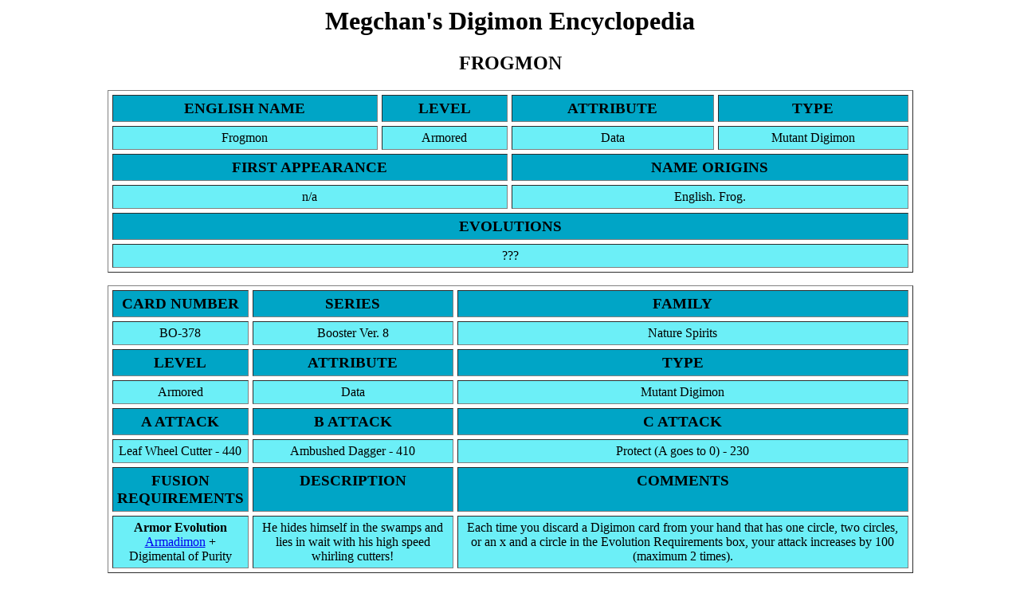

--- FILE ---
content_type: text/html
request_url: https://shiningevo.ultimatedigimon.com/encyclopedia/digimon/frogmon.html
body_size: 992
content:
<meta name="keywords" content="champion, data, frogmon, armored, digimental, of, purity, sincerity, digiegg, mutant, nature, spirits, deep, savers">
<title>Megchan's Digimon Encyclopedia: Frogmon</title>
<body bgcolor="white">
<center>
<h1>Megchan's Digimon Encyclopedia</h1>
<p>
<h2>FROGMON</h2>
</center>
<p>
<center>
<table border=1 cols=4 width=80% cellspacing=5 cellpadding=5>
<tr>
<td align=center valign=top colspan=1 bgcolor="#00A5C6">
<big>
<b>ENGLISH NAME</b>
</big>
</td>
<td align=center valign=top colspan=1 bgcolor="#00A5C6">
<big>
<b>LEVEL</b>
</big>
</td>
<td align=center valign=top colspan=1 bgcolor="#00A5C6">
<big>
<b>ATTRIBUTE</b>
</big>
</td>
<td align=center valign=top colspan=1 bgcolor="#00A5C6">
<big>
<b>TYPE</b>
</big>
</td>
</tr>
<tr>
<td align=center valign=top colspan=1 bgcolor="#6CEFF7">
Frogmon
</td>
<td align=center valign=top colspan=1 bgcolor="#6CEFF7">
Armored
</td>
<td align=center valign=top colspan=1 bgcolor="#6CEFF7">
Data
</td>
<td align=center valign=top colspan=1 bgcolor="#6CEFF7">
Mutant Digimon
</td>
</tr>
<tr>
<td align=center valign=top colspan=2 bgcolor="#00A5C6">
<big>
<b>FIRST APPEARANCE</b>
</big>
</td>
<td align=center valign=top colspan=2 bgcolor="#00A5C6">
<big>
<b>NAME ORIGINS</b>
</big>
</td>
</tr>
<tr>
<td align=center valign=top colspan=2 bgcolor="#6CEFF7">
n/a
</td>
<td align=center valign=top colspan=2 bgcolor="#6CEFF7">
English. Frog.
</td>
</tr>
<tr>
<td align=center valign=top colspan=4 bgcolor="#00A5C6">
<big><b>EVOLUTIONS</b></big>
</td>
</tr>
<tr>
<td align=center valign=top colspan=4 bgcolor="#6CEFF7">
???
</td>
</tr>
</table>
</center>
<p>
<center>
<table border=1 width=80% cols=3 cellspacing=5 cellpadding=5>
<tr>
<td align=center valign=top colspan=1 bgcolor="#00A5C6">
<big>
<b>CARD NUMBER</b>
</big>
</td>
<td align=center valign=top colspan=1 bgcolor="#00A5C6">
<big>
<b>SERIES</b>
</big>
</td>
<td align=center valign=top colspan=1 bgcolor="#00A5C6">
<big>
<b>FAMILY</b>
</big>
</td>
</tr>
<tr>
<td align=center valign=top colspan=1 bgcolor="#6CEFF7">
BO-378
</td>
<td align=center valign=top colspan=1 bgcolor="#6CEFF7">
Booster Ver. 8
</td>
<td align=center valign=top colspan=1 bgcolor="#6CEFF7">
Nature Spirits
</td>
</tr>
<tr>
<td align=center valign=top colspan=1 bgcolor="#00A5C6">
<big>
<b>LEVEL</b>
</big>
</td>
<td align=center valign=top colspan=1 bgcolor="#00A5C6">
<big>
<b>ATTRIBUTE</b>
</big>
</td>
<td align=center valign=top colspan=1 bgcolor="#00A5C6">
<big>
<b>TYPE</b>
</big>
</td>
</tr>
<tr>
<td align=center valign=top colspan=1 bgcolor="#6CEFF7">
Armored
</td>
<td align=center valign=top colspan=1 bgcolor="#6CEFF7">
Data
</td>
<td align=center valign=top colspan=1 bgcolor="#6CEFF7">
Mutant Digimon
</td>
</tr>
<tr>
<td align=center valign=top colspan=1 bgcolor="#00A5C6">
<big>
<b>A ATTACK</b>
</big>
</td>
<td align=center valign=top colspan=1 bgcolor="#00A5C6">
<big>
<b>B ATTACK</b>
</big>
</td>
<td align=center valign=top colspan=1 bgcolor="#00A5C6">
<big>
<b>C ATTACK</b>
</big>
</td>
</tr>
<tr>
<td align=center valign=top colspan=1 bgcolor="#6CEFF7">
Leaf Wheel Cutter - 440
</td>
<td align=center valign=top colspan=1 bgcolor="#6CEFF7">
Ambushed Dagger - 410
</td>
<td align=center valign=top colspan=1 bgcolor="#6CEFF7">
Protect (A goes to 0) - 230
</td>
</tr>
<tr>
<td align=center valign=top colspan=1 bgcolor="#00A5C6">
<big>
<b>FUSION REQUIREMENTS</b>
</big>
</td>
<td align=center valign=top colspan=1 bgcolor="#00A5C6">
<big>
<b>DESCRIPTION</b>
</big>
</td>
<td align=center valign=top colspan=1 bgcolor="#00A5C6">
<big>
<b>COMMENTS</b>
</big>
</td>
</tr>
<tr>
<td align=center valign=top colspan=1 bgcolor="#6CEFF7">
<b>Armor Evolution</b>
<br>
<a href="armadimon.html">Armadimon</a> + Digimental of Purity
</td>
<td align=center valign=top colspan=1 bgcolor="#6CEFF7">
He hides himself in the swamps and lies in wait with his high speed whirling cutters!
</td>
<td align=center valign=top colspan=1 bgcolor="#6CEFF7">
Each time you discard a Digimon card from your hand that has one circle, two circles, or an x and a circle in the Evolution Requirements box, your attack increases by 100 (maximum 2 times).
</td>
</tr>
</table>
</center>
<p>
<center>
<table border=1 width=80% cols=3 cellspacing=5 cellpadding=5>
<tr>
<td align=center valign=top colspan=1 bgcolor="#00A5C6">
<big>
<b>CARD NUMBER</b>
</big>
</td>
<td align=center valign=top colspan=1 bgcolor="#00A5C6">
<big>
<b>SERIES</b>
</big>
</td>
<td align=center valign=top colspan=1 bgcolor="#00A5C6">
<big>
<b>FAMILY</b>
</big>
</td>
</tr>
<tr>
<td align=center valign=top colspan=1 bgcolor="#6CEFF7">
BO-525
</td>
<td align=center valign=top colspan=1 bgcolor="#6CEFF7">
Booster Ver. 11
</td>
<td align=center valign=top colspan=1 bgcolor="#6CEFF7">
Deep Savers
</td>
</tr>
<tr>
<td align=center valign=top colspan=1 bgcolor="#00A5C6">
<big>
<b>LEVEL</b>
</big>
</td>
<td align=center valign=top colspan=1 bgcolor="#00A5C6">
<big>
<b>ATTRIBUTE</b>
</big>
</td>
<td align=center valign=top colspan=1 bgcolor="#00A5C6">
<big>
<b>TYPE</b>
</big>
</td>
</tr>
<tr>
<td align=center valign=top colspan=1 bgcolor="#6CEFF7">
Champion
</td>
<td align=center valign=top colspan=1 bgcolor="#6CEFF7">
Data
</td>
<td align=center valign=top colspan=1 bgcolor="#6CEFF7">
Mutant Digimon
</td>
</tr>
<tr>
<td align=center valign=top colspan=1 bgcolor="#00A5C6">
<big>
<b>A ATTACK</b>
</big>
</td>
<td align=center valign=top colspan=1 bgcolor="#00A5C6">
<big>
<b>B ATTACK</b>
</big>
</td>
<td align=center valign=top colspan=1 bgcolor="#00A5C6">
<big>
<b>C ATTACK</b>
</big>
</td>
</tr>
<tr>
<td align=center valign=top colspan=1 bgcolor="#6CEFF7">
Leaf Wheel Cutter - 400
</td>
<td align=center valign=top colspan=1 bgcolor="#6CEFF7">
Ambushed Dagger - 380
</td>
<td align=center valign=top colspan=1 bgcolor="#6CEFF7">
Protect (A goes to 0) - 200
</td>
</tr>
<tr>
<td align=center valign=top colspan=1 bgcolor="#00A5C6">
<big>
<b>EVOLUTION REQUIREMENTS</b>
</big>
</td>
<td align=center valign=top colspan=1 bgcolor="#00A5C6">
<big>
<b>DESCRIPTION</b>
</big>
</td>
<td align=center valign=top colspan=1 bgcolor="#00A5C6">
<big>
<b>COMMENTS</b>
</big>
</td>
</tr>
<tr>
<td align=center valign=top colspan=1 bgcolor="#6CEFF7">
<a href="otamamon.html">Otamamon</a> + O
<br>or<br>
<a href="shakomon.html">Shakomon</a> + O
</td>
<td align=center valign=top colspan=1 bgcolor="#6CEFF7">
He lurks in the shadows of the leaves and moves about secretly! He's a professional at battling in his area!!
</td>
<td align=center valign=top colspan=1 bgcolor="#6CEFF7">
Has the power of "underwater"
<br>and<br>
If you win the battle, the opponent loses an additional 10 points.
</td>
</tr>
</table>
</center>
<p>
<hr>
<center>
<h6>
<a href="../encyclopedia.html">Back to Megchan's Digimon Encyclopedia</a>
</h6>
</center>

